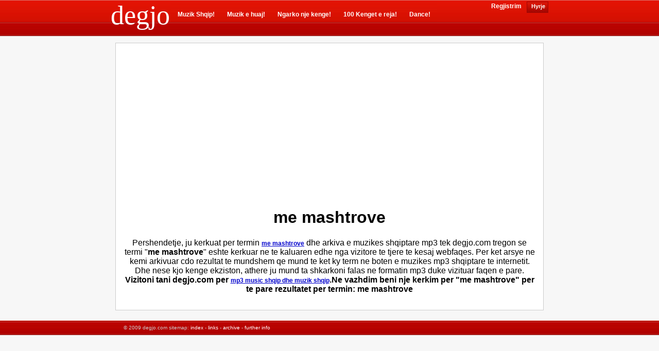

--- FILE ---
content_type: text/html; charset=UTF-8
request_url: http://www.degjo.com/14454_me+mashtrove.html
body_size: 4006
content:
<!DOCTYPE html PUBLIC "-//W3C//DTD XHTML 1.0 Transitional//EN" "http://www.w3.org/TR/xhtml1/DTD/xhtml1-transitional.dtd">
<html xmlns="http://www.w3.org/1999/xhtml">
<head>
	<meta http-equiv="Content-Type" content="text/html; charset=utf-8" />
    <meta http-equiv="pragma" content="no-cache" />
	<title>me mashtrove Mp3 Shqip Shkarko Falas</title>
    <meta name="keywords" content="me mashtrove,mashtrove me" />
    <meta name="description" content="me mashtrove Shkarko mp3 shqip falas muzike kenge shqiptare" />
	<link href="../media/css/style.css" rel="stylesheet" type="text/css" />
    <link href="../media/css/mystyles.css" rel="stylesheet" type="text/css" />
	<link rel="SHORTCUT ICON" href="http://www.degjo.com/media/icons/favicon.ico"/>
</head>

<body>
	<div id="container">
		<div id="header">
			<div id="logo">degjo</div>
			<div id="top_links">
				<ul>
	<li><a href="http://www.degjo.com">Muzik Shqip!</a></li>
	<li><a href="http://www.degjo.com/mymusic/">Muzik e huaj!</a></li>
	<li><a href="http://www.degjo.com/user/?p=upload">Ngarko nje kenge!</a></li>
	<li><a href="http://www.degjo.com/user/?p=latest">100 Kenget e reja!</a></li>
	<li><a href="http://www.degjo.com/dance/">Dance!</a></li>
</ul>			</div>
			<div id="top_buttons">	
            	<a href="http://www.degjo.com/user/?p=login" class="selected_link">&nbsp;Hyrje </a><a href="http://www.degjo.com/user/?p=register" class="link"> Regjistrim </a>			</div>
		</div>
		
        <div id="sub_links">
			<ul>	
			</ul>			
		</div>
		
		<div id="contents">
			<script type="text/javascript"><!--
            google_ad_client = "pub-2940311854092902";
            /* 336x280, created 9/30/09 */
            google_ad_slot = "4320458672";
            google_ad_width = 336;
            google_ad_height = 280;
            //-->
            </script>
            <script type="text/javascript"
            src="http://pagead2.googlesyndication.com/pagead/show_ads.js">
            </script>
            
            <script type="text/javascript"><!--
			google_ad_client = "pub-2940311854092902";
			/* 336x280, created 9/30/09 */
			google_ad_slot = "4320458672";
			google_ad_width = 336;
			google_ad_height = 280;
			//-->
			</script>
			<script type="text/javascript"
			src="http://pagead2.googlesyndication.com/pagead/show_ads.js">
			</script>
            <h1>me mashtrove</h1>
			<p>
            Pershendetje, ju kerkuat per termin <strong><a title="me mashtrove" href="http://www.degjo.com/14454_me+mashtrove.html">me mashtrove</a></strong> dhe arkiva e muzikes shqiptare mp3 tek degjo.com tregon se termi "<strong>me mashtrove</strong>"
            eshte kerkuar ne te kaluaren edhe nga vizitore te tjere te kesaj webfaqes. Per ket arsye ne kemi arkivuar cdo rezultat te mundshem
            qe mund te ket ky term ne boten e muzikes mp3 shqiptare te internetit. Dhe nese kjo kenge ekziston, athere ju mund ta shkarkoni falas ne formatin mp3 duke vizituar faqen e pare. 
            <strong>Vizitoni tani degjo.com per <a href="http://www.degjo.com">mp3 music shqip dhe muzik shqip</a>.Ne vazhdim beni nje kerkim per "me mashtrove" per te pare rezultatet per termin: me mashtrove</strong>
			</p>

	  	</div>
        
	</div>

	<div id="footer">
		<div id="footer_contents">&copy; 2009 degjo.com sitemap: 
<a href="http://www.degjo.com">index</a> -
<a href="http://www.degjo.com/links/">links</a> -
<a href="http://www.degjo.com/archive/">archive</a> -
<a href="http://www.degjo.com/more/">further info</a></div>
	</div>
    
    <script type="text/javascript">
	var gaJsHost = (("https:" == document.location.protocol) ? "https://ssl." : "http://www.");
	document.write(unescape("%3Cscript src='" + gaJsHost + "google-analytics.com/ga.js' type='text/javascript'%3E%3C/script%3E"));
	</script>
	<script type="text/javascript">
	var pageTracker = _gat._getTracker("UA-2221775-1");
	pageTracker._initData();
	pageTracker._trackPageview();
	</script>
    
</body>
</html>

--- FILE ---
content_type: text/html; charset=utf-8
request_url: https://www.google.com/recaptcha/api2/aframe
body_size: 264
content:
<!DOCTYPE HTML><html><head><meta http-equiv="content-type" content="text/html; charset=UTF-8"></head><body><script nonce="ulEvNboBki0losB_t5gR4w">/** Anti-fraud and anti-abuse applications only. See google.com/recaptcha */ try{var clients={'sodar':'https://pagead2.googlesyndication.com/pagead/sodar?'};window.addEventListener("message",function(a){try{if(a.source===window.parent){var b=JSON.parse(a.data);var c=clients[b['id']];if(c){var d=document.createElement('img');d.src=c+b['params']+'&rc='+(localStorage.getItem("rc::a")?sessionStorage.getItem("rc::b"):"");window.document.body.appendChild(d);sessionStorage.setItem("rc::e",parseInt(sessionStorage.getItem("rc::e")||0)+1);localStorage.setItem("rc::h",'1768812816412');}}}catch(b){}});window.parent.postMessage("_grecaptcha_ready", "*");}catch(b){}</script></body></html>

--- FILE ---
content_type: text/css
request_url: http://www.degjo.com/media/css/style.css
body_size: 3277
content:
/* CSS Document */

body
{
	margin: 0px;
	color: #000000;
	background-image: url(../interface_images/header_bg.jpg);
	background-position: top;
	background-repeat: repeat-x;
	background-color: #F7F7F7;
}

#container
{
	width: 850px;
	margin: 0 auto;
}

#header
{
	height: 43px;
	color: #FFFFFF;
}

#logo
{
	float: left;
	width: 88px;
	font-size:52px;
}

/* TOP LINKS */
	
#top_links 
{
	float: left;
	padding-left: 30px;
}
#top_links ul 
{
	margin: 0;
	padding: 0;
	list-style: none;
	margin-top: 1px;
}
#top_links li 
{
	float: left;
	margin-bottom: 0;
	padding: 0;
	height:41px;
	text-align:left;
	
}
#top_links li a 
{
	float: left;
	display: block;	
	font-family: Verdana, Arial, Helvetica, sans-serif;
	color:#FFF;
	font-size: 12px;
	font-weight: bold;
	padding: 20px 12px 0 12px;
	text-decoration: none;
	height:21px;
	margin: 0px;
	background-image: url(../interface_images/top_links_bg.jpg);
	background-position: 0px 0px;
	background-repeat: repeat-x;
}

#top_links li a:hover 
{
	color:#FFFFFF;
	background-image: url(../interface_images/top_links_bg.jpg);
	background-position: 0px -41px;
	background-repeat: repeat-x;
}




/* SUB LINKS */

#sub_links 
{
	
	float: left;
	padding-left: 0px;
}
#sub_links ul 
{
	margin: 0;
	padding: 0;
	list-style: none;
	margin-top: 1px;
}
#sub_links li 
{
	float: left;
	margin-bottom: 0;
	padding: 0;
	text-align:left;
	
}
#sub_links li a 
{
	float: left;
	display: block;	
	font-family: Verdana, Arial, Helvetica, sans-serif;
	color:#EAEAEA;
	font-size: 12px;
	font-weight: bold;
	padding: 0 20px 0 0px;
	text-decoration: none;
	margin: 0px;
	padding-top: 5px;
}

#sub_links li a:hover 
{
	color:#FFFFFF;
}

#contents
{
	margin: 0 auto;
	margin-top: 40px;
	margin-bottom: 20px;
	width: 800px;
	min-height: 400px;
	border: solid 1px #CCCCCC;
	padding: 15px;
	font-family: Verdana, Arial, Helvetica, sans-serif;
	color: #000000;	
	background-color: #FFFFFF;
	text-align: center;
}

#contents a,a:hover,a:visited
{
	text-decoration:underline;
	font-size:12px;
	color:#00C;
}



/* FOOTER */

#footer
{
	width: 100%;
	background-image: url(../interface_images/footer_bg.jpg);
	background-position: top;
	background-repeat:repeat-x;
}

#footer_contents
{
	margin: 0 auto;
	width: 800px;
	height: 25px;
	font-family: Verdana, Arial, Helvetica, sans-serif;
	font-weight: notmal;
	font-size: 10px;
	color: #CCCCCC;	
	padding-top: 8px;
	text-align: left;
}

#footer_contents a,a:visited,a:hover
{
	color:#FFF;
	font-size: 10px;
	text-decoration:none;
}


/* TOP RIGHT BUTTONS*/

#top_buttons
	{
	width: 150px;
	float: right;
	}

#top_buttons .link
{
	float: right;
	margin-top: 5px;
	margin-right: 10px;
	font-family: Verdana, Arial, Helvetica, sans-serif;
	color:#FFF;
	font-size: 12px;
	font-weight: bold;
	text-decoration: none;	
}

#top_buttons .selected_link
{
	float: right;
	display: block;
	margin-top: 3px;
	border: solid 1px #9E0603;
	background-image: url(http://www.degjo.com/media/interface_images/btn_bg.jpg);
	background-repeat: repeat-x;
	height: 18px;
	font-family: Arial, Helvetica, sans-serif;
	font-size: 11px;
	font-weight: bold;
	color: #FFFFFF;
	padding-left: 5px;
	padding-right: 5px;
	padding-top: 2px;
	text-decoration: none;
	
}

.archive_link a,a:visited,a:hover
{
	text-decoration: none;
	color: #FFFFFF;
};


--- FILE ---
content_type: text/css
request_url: http://www.degjo.com/media/css/mystyles.css
body_size: 1354
content:
/* Text Box */
.tb_search 
{
	border-width : 4px;
	border-style : solid;
	border-color : #D61101;
	width : 450px;
	height : 30px;
	padding : 5px;
	font-size : 20pt;
	font-weight : bold;
	text-transform : capitalize;
}
/* Search Button */
.bt_search
{
	border-width : 4px;
	border-style : solid;
	border-color : #D61101;
	background-color:white;
	width: 85px;
	height: 48px;
	font-size : 24pt;
	font-weight : bold;
}

/* Results Table */



#box-table-a
{
	font-size: 15px;
	margin: 5px;
	width: 570px;
	text-align: left;
	border-collapse: collapse;
}
#box-table-a a,a:visited
{
	font-size: 15px;
	color:#00C;
	text-decoration:none;
}
#box-table-a th
{
	font-size: 15px;
	padding: 8px;
	background: #F2F2F2;
	color: #039;
}
#box-table-a td
{
	padding: 8px;
	background: #F7F7F7; 
	border-bottom: 1px solid #fff;
	color: #669;
	border-top: 1px solid transparent;
}
#box-table-a tr:hover td
{
	background: #DFDFDF;
	color: #339;
}




.bluestat
{
color:#06F	
}
.divstyledgreen
{
	border:dashed 2px; 
	background-color:#3C0; 
	font-size:16px; 
	padding:15px;
}
.divstyledred
{
	border:dashed 2px; 
	background-color:#FF796A; 
	font-size:16px; 
	padding:15px;
}
.divstyledyellow
{
	border:dashed 2px; 
	background-color:#FDD73E;
	font-size:16px;
	padding:15px;
}
.divstyledblue
{
	border:dashed 2px; 
	background-color:#3CF;
	font-size:16px; 
	padding:15px;
}